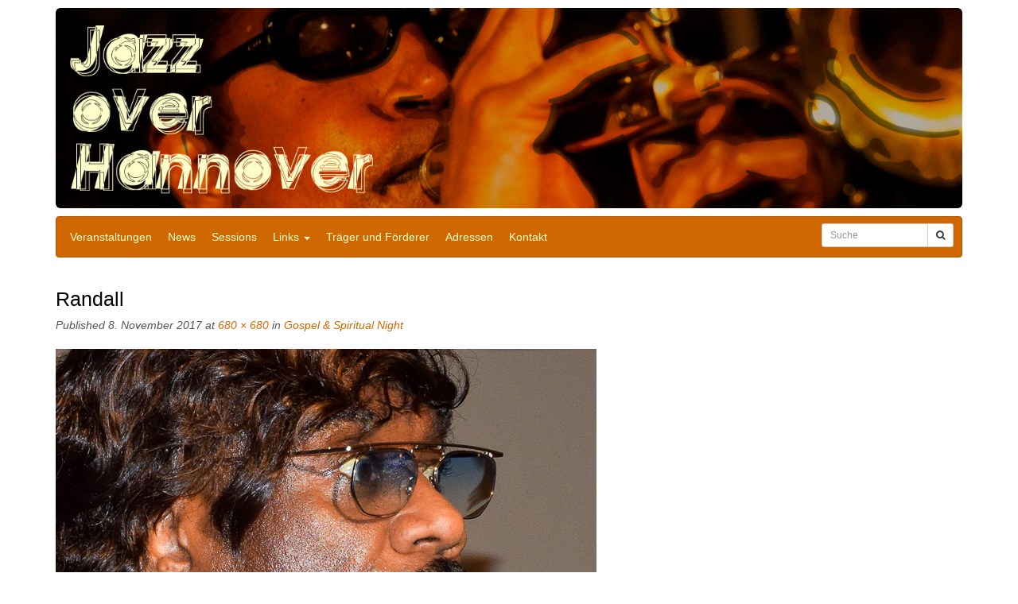

--- FILE ---
content_type: text/html; charset=UTF-8
request_url: https://www.jazz-over-hannover.de/veranstaltung/gospel-spiritual-night/attachment/randall/
body_size: 4554
content:
<!DOCTYPE html><html lang="de"><head><meta charset="UTF-8"><meta name="viewport" content="width=device-width, initial-scale=1"><meta http-equiv="X-UA-Compatible" content="IE=edge"><title>Randall - Jazz over Hannover</title><link rel="profile" href="http://gmpg.org/xfn/11"><link rel="pingback" href="https://www.jazz-over-hannover.de/xmlrpc.php"><meta name='robots' content='index, follow, max-image-preview:large, max-snippet:-1, max-video-preview:-1' /><style>img:is([sizes="auto" i], [sizes^="auto," i]) { contain-intrinsic-size: 3000px 1500px }</style><link rel="canonical" href="https://www.jazz-over-hannover.de/veranstaltung/gospel-spiritual-night/attachment/randall/" /><meta property="og:locale" content="de_DE" /><meta property="og:type" content="article" /><meta property="og:title" content="Randall - Jazz over Hannover" /><meta property="og:url" content="https://www.jazz-over-hannover.de/veranstaltung/gospel-spiritual-night/attachment/randall/" /><meta property="og:site_name" content="Jazz over Hannover" /><meta property="og:image" content="https://www.jazz-over-hannover.de/veranstaltung/gospel-spiritual-night/attachment/randall" /><meta property="og:image:width" content="680" /><meta property="og:image:height" content="680" /><meta property="og:image:type" content="image/jpeg" /> <script type="application/ld+json" class="yoast-schema-graph">{"@context":"https://schema.org","@graph":[{"@type":"WebPage","@id":"https://www.jazz-over-hannover.de/veranstaltung/gospel-spiritual-night/attachment/randall/","url":"https://www.jazz-over-hannover.de/veranstaltung/gospel-spiritual-night/attachment/randall/","name":"Randall - Jazz over Hannover","isPartOf":{"@id":"https://www.jazz-over-hannover.de/#website"},"primaryImageOfPage":{"@id":"https://www.jazz-over-hannover.de/veranstaltung/gospel-spiritual-night/attachment/randall/#primaryimage"},"image":{"@id":"https://www.jazz-over-hannover.de/veranstaltung/gospel-spiritual-night/attachment/randall/#primaryimage"},"thumbnailUrl":"https://www.jazz-over-hannover.de/wp-content/uploads/2017/11/Randall.jpg","datePublished":"2017-11-08T14:12:38+00:00","breadcrumb":{"@id":"https://www.jazz-over-hannover.de/veranstaltung/gospel-spiritual-night/attachment/randall/#breadcrumb"},"inLanguage":"de","potentialAction":[{"@type":"ReadAction","target":["https://www.jazz-over-hannover.de/veranstaltung/gospel-spiritual-night/attachment/randall/"]}]},{"@type":"ImageObject","inLanguage":"de","@id":"https://www.jazz-over-hannover.de/veranstaltung/gospel-spiritual-night/attachment/randall/#primaryimage","url":"https://www.jazz-over-hannover.de/wp-content/uploads/2017/11/Randall.jpg","contentUrl":"https://www.jazz-over-hannover.de/wp-content/uploads/2017/11/Randall.jpg","width":680,"height":680},{"@type":"BreadcrumbList","@id":"https://www.jazz-over-hannover.de/veranstaltung/gospel-spiritual-night/attachment/randall/#breadcrumb","itemListElement":[{"@type":"ListItem","position":1,"name":"Gospel &#038; Spiritual Night","item":"https://www.jazz-over-hannover.de/veranstaltung/gospel-spiritual-night/"},{"@type":"ListItem","position":2,"name":"Randall"}]},{"@type":"WebSite","@id":"https://www.jazz-over-hannover.de/#website","url":"https://www.jazz-over-hannover.de/","name":"Jazz over Hannover","description":"Der Informationsservice über die Jazzaktivitäten in der EXPO- &amp; Messestadt Hannover","potentialAction":[{"@type":"SearchAction","target":{"@type":"EntryPoint","urlTemplate":"https://www.jazz-over-hannover.de/?s={search_term_string}"},"query-input":{"@type":"PropertyValueSpecification","valueRequired":true,"valueName":"search_term_string"}}],"inLanguage":"de"}]}</script> <link rel="alternate" type="application/rss+xml" title="Jazz over Hannover &raquo; Feed" href="https://www.jazz-over-hannover.de/feed/" /><link rel="alternate" type="application/rss+xml" title="Jazz over Hannover &raquo; Kommentar-Feed" href="https://www.jazz-over-hannover.de/comments/feed/" /><link rel='stylesheet' id='wp-block-library-css' href='https://www.jazz-over-hannover.de/wp-includes/css/dist/block-library/style.min.css?ver=6.7.4' type='text/css' media='all' /><style id='classic-theme-styles-inline-css' type='text/css'>/*! This file is auto-generated */
.wp-block-button__link{color:#fff;background-color:#32373c;border-radius:9999px;box-shadow:none;text-decoration:none;padding:calc(.667em + 2px) calc(1.333em + 2px);font-size:1.125em}.wp-block-file__button{background:#32373c;color:#fff;text-decoration:none}</style><style id='global-styles-inline-css' type='text/css'>:root{--wp--preset--aspect-ratio--square: 1;--wp--preset--aspect-ratio--4-3: 4/3;--wp--preset--aspect-ratio--3-4: 3/4;--wp--preset--aspect-ratio--3-2: 3/2;--wp--preset--aspect-ratio--2-3: 2/3;--wp--preset--aspect-ratio--16-9: 16/9;--wp--preset--aspect-ratio--9-16: 9/16;--wp--preset--color--black: #000000;--wp--preset--color--cyan-bluish-gray: #abb8c3;--wp--preset--color--white: #ffffff;--wp--preset--color--pale-pink: #f78da7;--wp--preset--color--vivid-red: #cf2e2e;--wp--preset--color--luminous-vivid-orange: #ff6900;--wp--preset--color--luminous-vivid-amber: #fcb900;--wp--preset--color--light-green-cyan: #7bdcb5;--wp--preset--color--vivid-green-cyan: #00d084;--wp--preset--color--pale-cyan-blue: #8ed1fc;--wp--preset--color--vivid-cyan-blue: #0693e3;--wp--preset--color--vivid-purple: #9b51e0;--wp--preset--gradient--vivid-cyan-blue-to-vivid-purple: linear-gradient(135deg,rgba(6,147,227,1) 0%,rgb(155,81,224) 100%);--wp--preset--gradient--light-green-cyan-to-vivid-green-cyan: linear-gradient(135deg,rgb(122,220,180) 0%,rgb(0,208,130) 100%);--wp--preset--gradient--luminous-vivid-amber-to-luminous-vivid-orange: linear-gradient(135deg,rgba(252,185,0,1) 0%,rgba(255,105,0,1) 100%);--wp--preset--gradient--luminous-vivid-orange-to-vivid-red: linear-gradient(135deg,rgba(255,105,0,1) 0%,rgb(207,46,46) 100%);--wp--preset--gradient--very-light-gray-to-cyan-bluish-gray: linear-gradient(135deg,rgb(238,238,238) 0%,rgb(169,184,195) 100%);--wp--preset--gradient--cool-to-warm-spectrum: linear-gradient(135deg,rgb(74,234,220) 0%,rgb(151,120,209) 20%,rgb(207,42,186) 40%,rgb(238,44,130) 60%,rgb(251,105,98) 80%,rgb(254,248,76) 100%);--wp--preset--gradient--blush-light-purple: linear-gradient(135deg,rgb(255,206,236) 0%,rgb(152,150,240) 100%);--wp--preset--gradient--blush-bordeaux: linear-gradient(135deg,rgb(254,205,165) 0%,rgb(254,45,45) 50%,rgb(107,0,62) 100%);--wp--preset--gradient--luminous-dusk: linear-gradient(135deg,rgb(255,203,112) 0%,rgb(199,81,192) 50%,rgb(65,88,208) 100%);--wp--preset--gradient--pale-ocean: linear-gradient(135deg,rgb(255,245,203) 0%,rgb(182,227,212) 50%,rgb(51,167,181) 100%);--wp--preset--gradient--electric-grass: linear-gradient(135deg,rgb(202,248,128) 0%,rgb(113,206,126) 100%);--wp--preset--gradient--midnight: linear-gradient(135deg,rgb(2,3,129) 0%,rgb(40,116,252) 100%);--wp--preset--font-size--small: 13px;--wp--preset--font-size--medium: 20px;--wp--preset--font-size--large: 36px;--wp--preset--font-size--x-large: 42px;--wp--preset--spacing--20: 0.44rem;--wp--preset--spacing--30: 0.67rem;--wp--preset--spacing--40: 1rem;--wp--preset--spacing--50: 1.5rem;--wp--preset--spacing--60: 2.25rem;--wp--preset--spacing--70: 3.38rem;--wp--preset--spacing--80: 5.06rem;--wp--preset--shadow--natural: 6px 6px 9px rgba(0, 0, 0, 0.2);--wp--preset--shadow--deep: 12px 12px 50px rgba(0, 0, 0, 0.4);--wp--preset--shadow--sharp: 6px 6px 0px rgba(0, 0, 0, 0.2);--wp--preset--shadow--outlined: 6px 6px 0px -3px rgba(255, 255, 255, 1), 6px 6px rgba(0, 0, 0, 1);--wp--preset--shadow--crisp: 6px 6px 0px rgba(0, 0, 0, 1);}:where(.is-layout-flex){gap: 0.5em;}:where(.is-layout-grid){gap: 0.5em;}body .is-layout-flex{display: flex;}.is-layout-flex{flex-wrap: wrap;align-items: center;}.is-layout-flex > :is(*, div){margin: 0;}body .is-layout-grid{display: grid;}.is-layout-grid > :is(*, div){margin: 0;}:where(.wp-block-columns.is-layout-flex){gap: 2em;}:where(.wp-block-columns.is-layout-grid){gap: 2em;}:where(.wp-block-post-template.is-layout-flex){gap: 1.25em;}:where(.wp-block-post-template.is-layout-grid){gap: 1.25em;}.has-black-color{color: var(--wp--preset--color--black) !important;}.has-cyan-bluish-gray-color{color: var(--wp--preset--color--cyan-bluish-gray) !important;}.has-white-color{color: var(--wp--preset--color--white) !important;}.has-pale-pink-color{color: var(--wp--preset--color--pale-pink) !important;}.has-vivid-red-color{color: var(--wp--preset--color--vivid-red) !important;}.has-luminous-vivid-orange-color{color: var(--wp--preset--color--luminous-vivid-orange) !important;}.has-luminous-vivid-amber-color{color: var(--wp--preset--color--luminous-vivid-amber) !important;}.has-light-green-cyan-color{color: var(--wp--preset--color--light-green-cyan) !important;}.has-vivid-green-cyan-color{color: var(--wp--preset--color--vivid-green-cyan) !important;}.has-pale-cyan-blue-color{color: var(--wp--preset--color--pale-cyan-blue) !important;}.has-vivid-cyan-blue-color{color: var(--wp--preset--color--vivid-cyan-blue) !important;}.has-vivid-purple-color{color: var(--wp--preset--color--vivid-purple) !important;}.has-black-background-color{background-color: var(--wp--preset--color--black) !important;}.has-cyan-bluish-gray-background-color{background-color: var(--wp--preset--color--cyan-bluish-gray) !important;}.has-white-background-color{background-color: var(--wp--preset--color--white) !important;}.has-pale-pink-background-color{background-color: var(--wp--preset--color--pale-pink) !important;}.has-vivid-red-background-color{background-color: var(--wp--preset--color--vivid-red) !important;}.has-luminous-vivid-orange-background-color{background-color: var(--wp--preset--color--luminous-vivid-orange) !important;}.has-luminous-vivid-amber-background-color{background-color: var(--wp--preset--color--luminous-vivid-amber) !important;}.has-light-green-cyan-background-color{background-color: var(--wp--preset--color--light-green-cyan) !important;}.has-vivid-green-cyan-background-color{background-color: var(--wp--preset--color--vivid-green-cyan) !important;}.has-pale-cyan-blue-background-color{background-color: var(--wp--preset--color--pale-cyan-blue) !important;}.has-vivid-cyan-blue-background-color{background-color: var(--wp--preset--color--vivid-cyan-blue) !important;}.has-vivid-purple-background-color{background-color: var(--wp--preset--color--vivid-purple) !important;}.has-black-border-color{border-color: var(--wp--preset--color--black) !important;}.has-cyan-bluish-gray-border-color{border-color: var(--wp--preset--color--cyan-bluish-gray) !important;}.has-white-border-color{border-color: var(--wp--preset--color--white) !important;}.has-pale-pink-border-color{border-color: var(--wp--preset--color--pale-pink) !important;}.has-vivid-red-border-color{border-color: var(--wp--preset--color--vivid-red) !important;}.has-luminous-vivid-orange-border-color{border-color: var(--wp--preset--color--luminous-vivid-orange) !important;}.has-luminous-vivid-amber-border-color{border-color: var(--wp--preset--color--luminous-vivid-amber) !important;}.has-light-green-cyan-border-color{border-color: var(--wp--preset--color--light-green-cyan) !important;}.has-vivid-green-cyan-border-color{border-color: var(--wp--preset--color--vivid-green-cyan) !important;}.has-pale-cyan-blue-border-color{border-color: var(--wp--preset--color--pale-cyan-blue) !important;}.has-vivid-cyan-blue-border-color{border-color: var(--wp--preset--color--vivid-cyan-blue) !important;}.has-vivid-purple-border-color{border-color: var(--wp--preset--color--vivid-purple) !important;}.has-vivid-cyan-blue-to-vivid-purple-gradient-background{background: var(--wp--preset--gradient--vivid-cyan-blue-to-vivid-purple) !important;}.has-light-green-cyan-to-vivid-green-cyan-gradient-background{background: var(--wp--preset--gradient--light-green-cyan-to-vivid-green-cyan) !important;}.has-luminous-vivid-amber-to-luminous-vivid-orange-gradient-background{background: var(--wp--preset--gradient--luminous-vivid-amber-to-luminous-vivid-orange) !important;}.has-luminous-vivid-orange-to-vivid-red-gradient-background{background: var(--wp--preset--gradient--luminous-vivid-orange-to-vivid-red) !important;}.has-very-light-gray-to-cyan-bluish-gray-gradient-background{background: var(--wp--preset--gradient--very-light-gray-to-cyan-bluish-gray) !important;}.has-cool-to-warm-spectrum-gradient-background{background: var(--wp--preset--gradient--cool-to-warm-spectrum) !important;}.has-blush-light-purple-gradient-background{background: var(--wp--preset--gradient--blush-light-purple) !important;}.has-blush-bordeaux-gradient-background{background: var(--wp--preset--gradient--blush-bordeaux) !important;}.has-luminous-dusk-gradient-background{background: var(--wp--preset--gradient--luminous-dusk) !important;}.has-pale-ocean-gradient-background{background: var(--wp--preset--gradient--pale-ocean) !important;}.has-electric-grass-gradient-background{background: var(--wp--preset--gradient--electric-grass) !important;}.has-midnight-gradient-background{background: var(--wp--preset--gradient--midnight) !important;}.has-small-font-size{font-size: var(--wp--preset--font-size--small) !important;}.has-medium-font-size{font-size: var(--wp--preset--font-size--medium) !important;}.has-large-font-size{font-size: var(--wp--preset--font-size--large) !important;}.has-x-large-font-size{font-size: var(--wp--preset--font-size--x-large) !important;}
:where(.wp-block-post-template.is-layout-flex){gap: 1.25em;}:where(.wp-block-post-template.is-layout-grid){gap: 1.25em;}
:where(.wp-block-columns.is-layout-flex){gap: 2em;}:where(.wp-block-columns.is-layout-grid){gap: 2em;}
:root :where(.wp-block-pullquote){font-size: 1.5em;line-height: 1.6;}</style><link rel='stylesheet' id='jazzover-css-css' href='https://www.jazz-over-hannover.de/wp-content/cache/autoptimize/css/autoptimize_single_08c28cd90782b25584c08d62e0b9f06e.css?ver=1.1' type='text/css' media='all' /><link rel='stylesheet' id='fontawesome-css' href='https://www.jazz-over-hannover.de/wp-content/themes/jazzover/css/font-awesome.min.css?ver=6.7.4' type='text/css' media='all' /><link rel="https://api.w.org/" href="https://www.jazz-over-hannover.de/wp-json/" /><link rel="alternate" title="JSON" type="application/json" href="https://www.jazz-over-hannover.de/wp-json/wp/v2/media/6973" /><link rel="EditURI" type="application/rsd+xml" title="RSD" href="https://www.jazz-over-hannover.de/xmlrpc.php?rsd" /><meta name="generator" content="WordPress 6.7.4" /><link rel='shortlink' href='https://www.jazz-over-hannover.de/?p=6973' /><link rel="alternate" title="oEmbed (JSON)" type="application/json+oembed" href="https://www.jazz-over-hannover.de/wp-json/oembed/1.0/embed?url=https%3A%2F%2Fwww.jazz-over-hannover.de%2Fveranstaltung%2Fgospel-spiritual-night%2Fattachment%2Frandall%2F%23main" /><link rel="alternate" title="oEmbed (XML)" type="text/xml+oembed" href="https://www.jazz-over-hannover.de/wp-json/oembed/1.0/embed?url=https%3A%2F%2Fwww.jazz-over-hannover.de%2Fveranstaltung%2Fgospel-spiritual-night%2Fattachment%2Frandall%2F%23main&#038;format=xml" /><style type="text/css">span.oe_textdirection { unicode-bidi: bidi-override; direction: rtl; }
	span.oe_displaynone { display: none; }</style></head><body class="attachment attachment-template-default single single-attachment postid-6973 attachmentid-6973 attachment-jpeg group-blog"><div id="page" class="hfeed site"><header id="masthead" class="site-header container" role="banner"> <a href="/"> <img class="img-responsive img-rounded" src="https://www.jazz-over-hannover.de/wp-content/themes/jazzover/img/header-bild.jpg" alt="Header Bild" /> </a><nav class="navbar navbar-default" role="navigation"><div class="container"><div class="navbar-header"> <button type="button" class="navbar-toggle" data-toggle="collapse" data-target=".navbar-collapse"> <span class="icon-bar"></span> <span class="icon-bar"></span> <span class="icon-bar"></span> </button></div><div class="navbar-collapse collapse"><div class="navbar-left"><ul id="main-menu" class="nav navbar-nav"><li id="menu-item-64" class="menu-item menu-item-type-post_type menu-item-object-page menu-item-home menu-item-64"><a href="https://www.jazz-over-hannover.de/">Veranstaltungen</a></li><li id="menu-item-7" class="menu-item menu-item-type-taxonomy menu-item-object-category menu-item-7"><a href="https://www.jazz-over-hannover.de/category/news/">News</a></li><li id="menu-item-74" class="menu-item menu-item-type-post_type menu-item-object-page menu-item-74"><a href="https://www.jazz-over-hannover.de/wettbewerbe-workshops/">Sessions</a></li><li id="menu-item-81" class="menu-item menu-item-type-post_type menu-item-object-page menu-item-has-children dropdown menu-item-81"><a href="https://www.jazz-over-hannover.de/links/" class="dropdown-toggle" data-toggle="dropdown">Links <b class="caret"></b></a><ul class="dropdown-menu"><li id="menu-item-90" class="menu-item menu-item-type-post_type menu-item-object-page menu-item-90"><a href="https://www.jazz-over-hannover.de/links/interpreten/">Musiker:innen</a></li><li id="menu-item-102" class="menu-item menu-item-type-post_type menu-item-object-page menu-item-102"><a href="https://www.jazz-over-hannover.de/links/jazz-hannover/">Jazz in Hannover</a></li></ul></li><li id="menu-item-8436" class="menu-item menu-item-type-post_type menu-item-object-page menu-item-8436"><a href="https://www.jazz-over-hannover.de/sponsoren/">Träger und Förderer</a></li><li id="menu-item-66" class="menu-item menu-item-type-post_type menu-item-object-page menu-item-66"><a href="https://www.jazz-over-hannover.de/veranstaltungen/adressen/">Adressen</a></li><li id="menu-item-15" class="menu-item menu-item-type-post_type menu-item-object-page menu-item-15"><a href="https://www.jazz-over-hannover.de/kontakt/">Kontakt</a></li></ul></div><form method="get" class="navbar-form navbar-search navbar-right" role="search"><div class="form-group"><div class="input-group"> <input type="search" class="form-control search-field input-sm" name="s" placeholder="Suche"> <span class="input-group-btn"> <button type="submit" class="btn btn-default search-submit btn-sm"> <i class="fa fa-search"></i> </button> </span></div></div></form></div></div></nav></header><div id="content" class="site-content"><div class="container"><div class="row"><div class="col-md-12"><div id="primary" class="content-area image-attachment"><main id="main" class="site-main" role="main"><article id="post-6973" class="post-6973 attachment type-attachment status-inherit hentry"><header class="entry-header"><h1 class="entry-title">Randall</h1><div class="entry-meta"> Published <span class="entry-date"><time class="entry-date" datetime="2017-11-08T15:12:38+01:00">8. November 2017</time></span> at <a href="https://www.jazz-over-hannover.de/wp-content/uploads/2017/11/Randall.jpg" title="Link to full-size image">680 &times; 680</a> in <a href="https://www.jazz-over-hannover.de/veranstaltung/gospel-spiritual-night/" title="Return to Gospel &#038; Spiritual Night" rel="gallery">Gospel &#038; Spiritual Night</a></div><nav role="navigation" id="image-navigation" class="image-navigation"><div class="nav-previous"></div><div class="nav-next"></div></nav></header><div class="entry-content"><div class="entry-attachment"><div class="attachment"> <a href="https://www.jazz-over-hannover.de/wp-content/uploads/2017/11/Randall.jpg" title="Randall" rel="attachment"><img width="680" height="680" src="https://www.jazz-over-hannover.de/wp-content/uploads/2017/11/Randall.jpg" class="attachment-1200x1200 size-1200x1200" alt="" decoding="async" fetchpriority="high" srcset="https://www.jazz-over-hannover.de/wp-content/uploads/2017/11/Randall.jpg 680w, https://www.jazz-over-hannover.de/wp-content/uploads/2017/11/Randall-150x150.jpg 150w, https://www.jazz-over-hannover.de/wp-content/uploads/2017/11/Randall-300x300.jpg 300w" sizes="(max-width: 680px) 100vw, 680px" /></a></div></div></div><footer class="entry-meta"> Both comments and trackbacks are currently closed.</footer></article></main></div></div></div></div></div><div class="container"><div class="row"><div class="col-md-12"><footer id="colophon" class="site-footer" role="contentinfo"><div class="site-info"> &copy; Jazz over Hannover 2017  | <a href="https://www.jazz-over-hannover.de/kontakt/">Kontakt</a> | <a href="https://www.jazz-over-hannover.de/datenschutzerklaerung/">Datenschutz</a></div></footer></div></div></div></div> <script defer type="text/javascript" src="https://www.jazz-over-hannover.de/wp-content/cache/autoptimize/js/autoptimize_single_103417c8826bf79206d953f8871f9b1f.js?ver=2.0.3" id="jazzover-jQuery-js"></script> <script defer type="text/javascript" src="https://www.jazz-over-hannover.de/wp-content/cache/autoptimize/js/autoptimize_single_cf1cf2fce27179c0de8a71c73b378f07.js?ver=1.1" id="jazzover-basefile-js"></script> </body></html>